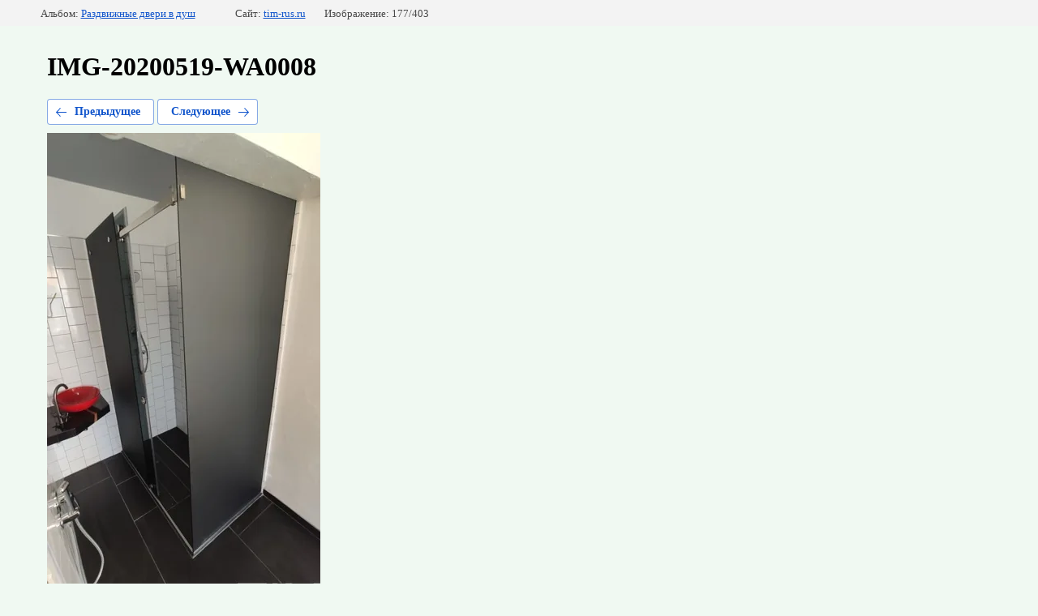

--- FILE ---
content_type: text/javascript
request_url: https://counter.megagroup.ru/44ef8a206d9a9184914dcc385ed1eed4.js?r=&s=1280*720*24&u=https%3A%2F%2Ftim-rus.ru%2Ffotogalereya%2Fphoto%2Fimg-20200519-wa0008&t=IMG-20200519-WA0008&fv=0,0&en=1&rld=0&fr=0&callback=_sntnl1768965269821&1768965269821
body_size: 87
content:
//:1
_sntnl1768965269821({date:"Wed, 21 Jan 2026 03:14:29 GMT", res:"1"})